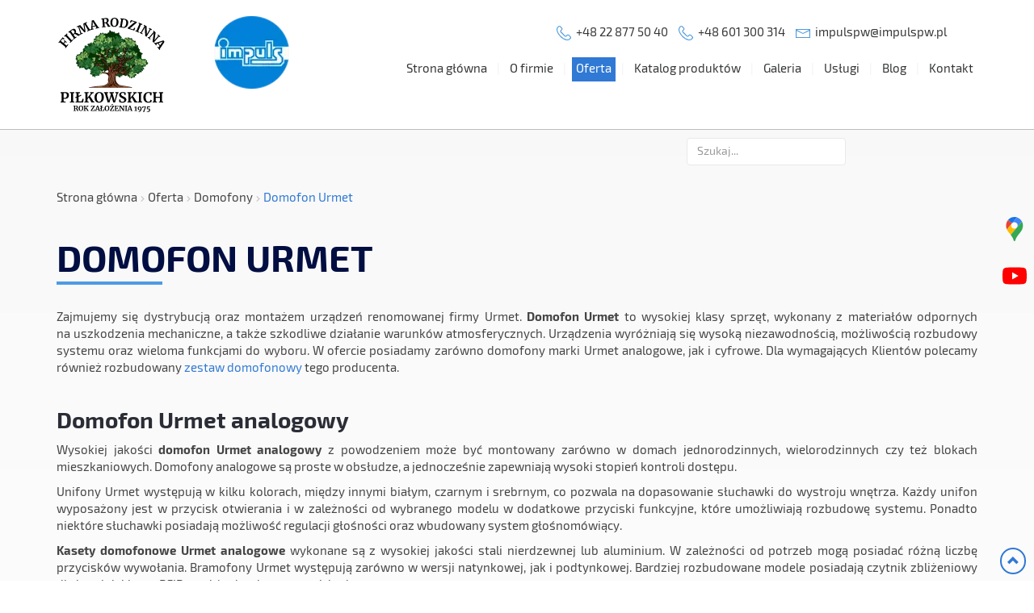

--- FILE ---
content_type: text/html; charset=utf-8
request_url: https://www.impulspw.com.pl/oferta/domofony/domofon-urmet
body_size: 6487
content:
<!DOCTYPE html>
<html lang="pl-PL" itemscope itemtype="https://schema.org/WebPage">
<head>
<meta http-equiv="X-UA-Compatible" content="IE=edge">
<meta name="viewport" content="width=device-width, initial-scale=1">
<meta name="SKYPE_TOOLBAR" content="SKYPE_TOOLBAR_PARSER_COMPATIBLE">
<meta name="format-detection" content="telephone=no">
<meta charset="utf-8">
	<meta name="twitter:card" content="summary">
	<meta name="twitter:title" content="Produkcja i montaż domofonów i videodomofonów  – Impuls">
	<meta name="twitter:description" content="Firma Impuls świadczy usługi w zakresie produkcji i montażu domofonów i videodomofonów w Warszawie. Duże doświadczenie, fachowa wiedza, terminowość i rzetelność.">
	<meta name="twitter:image" content="https://www.impulspw.com.pl/images/design/logo.webp">
	<meta property="og:title" content="Produkcja i montaż domofonów i videodomofonów  – Impuls">
	<meta property="og:image" content="https://www.impulspw.com.pl/images/design/logo.webp">
	<meta property="og:url" content="https://www.impulspw.com.pl/">
	<meta property="og:description" content="Firma Impuls świadczy usługi w zakresie produkcji i montażu domofonów i videodomofonów w Warszawie. Duże doświadczenie, fachowa wiedza, terminowość i rzetelność.">
	<meta property="og:sitename" content="Implus - systemy domofonowe">
	<meta name="description" content="W naszej ofercie znajdą Państwo wysokiej jakości domofon Urmet cyfrowy lub analogowy. Posiadamy duży wybór paneli słuchawkowych oraz kaset zewnętrznych.">
	<title>Domofon Urmet – duży wybór domofonów cyfrowych oraz analogowych</title>
	<link href="/images/design/favicon.ico" rel="icon" type="image/vnd.microsoft.icon">
	<link href="https://www.impulspw.com.pl/wyszukiwarka?format=opensearch" rel="search" title="OpenSearch Impuls Piłkowski" type="application/opensearchdescription+xml">
	<link href="/media/vendor/awesomplete/css/awesomplete.css?1.1.7" rel="stylesheet">
	
	<style>.block110 .breadcrumbs .divider {margin-left:4px;margin-right:4px;color:rgba(0, 0, 0, 1);}.block110 .breadcrumbs .active {color:rgba(70, 69, 69, 1);}.block110 .pathwayicon, .block110 .breadcrumbs span:not(:first-of-type) { position: relative; }.block110 .pathwayicon span { position: absolute; visibility: hidden; }
.block110 .breadcrumbs .divider {margin-left:4px;margin-right:4px;color:rgba(0, 0, 0, 1);}.block110 .breadcrumbs .active {color:rgba(70, 69, 69, 1);}
</style>

	
	
	
	
	
	
	
	
	
	
	
	
	
	
	
	
	
	
	
	
	
	<link rel="preload stylesheet" as="style" href="/cache/1f212188f8b6b8028daf6731575f8d5b.css" fetchpriority="high">
	<link rel="preload stylesheet" as="style" media="screen and (min-width: 768px)" href="/cache/desktop.css" fetchpriority="low">
	<link href="https://www.impulspw.com.pl/oferta/domofony/domofon-urmet" rel="canonical">



</head>
      <body class="body-xl page light  lang-pl" data-itemid="961">

        <div id="wrapper">
            <div id="container">
                <header>
                                                <div class="center" data-center="1">
                    </div>
			        <div class="block153 ">

			
            <div class="col-xs-12">

								                <div class="inner">
																								                    <div class="center" data-center="1">
												<div class="section153" data-position="sekcjaheader" data-sid="153" data-parent="1">
<div class="clearfix"></div>
			        <div class="block171 ">

			
            <div class="col-xs-12 col-sm-6 col-md-2 hidden-xs">

								                <div class="inner text-left text-center-sm text-left-xs">
																										
<a href="https://www.impulspw.com.pl/" class="logo">
    <img src="/images/design/firma-rodzinna.webp" alt="Logo firmy rodzinnej" loading="lazy">
</a>																		                    </div>
																				                    <div class="clearfix"></div>
                </div>
			                        </div>
			
			        <div class="block97 ">

			
            <div class="col-xs-12 col-sm-6 col-md-2 hidden-xs">

								                <div class="inner text-left text-center-sm text-left-xs">
																										
<a href="https://www.impulspw.com.pl/" class="logo">
    <img src="/images/design/logo.webp" alt="Impuls Piłkowski" loading="lazy">
</a>																		                    </div>
																				                    <div class="clearfix"></div>
                </div>
			                        </div>
			
			        <div class="block132 ">

			
            <div class="col-xs-12 col-md-8">

								                <div class="inner text-left">
																										<div class="section132" data-position="sekcjamenuiszybkikontakt" data-sid="132" data-parent="1">
<div class="clearfix"></div>
			        <div class="block96  align-right">

			
            <div class="col-xs-12">

								                <div class="inner text-right text-right-xl text-right-lg text-right-md text-center-sm text-center-xs">
																										
	<div class="row"><div class="col-md-12">
<p><img src="/images/design/icon-phone.webp" alt="Telefon" loading="lazy">&nbsp;&nbsp;<a href="tel:+48228775040">+48 22&nbsp;877 50 40</a></p>
<p><img src="/images/design/icon-phone.webp" alt="Telefon" loading="lazy">&nbsp;&nbsp;<a href="tel:+48601300314">+48 601 300 314</a></p>
<p><img src="/images/design/icon-mail.webp" alt="Email" loading="lazy">&nbsp;&nbsp;<joomla-hidden-mail is-link="1" is-email="1" first="aW1wdWxzcHc=" last="aW1wdWxzcHcucGw=" text="aW1wdWxzcHdAaW1wdWxzcHcucGw=" base="">Ten adres pocztowy jest chroniony przed spamowaniem. Aby go zobaczyć, konieczne jest włączenie w przeglądarce obsługi JavaScript.</joomla-hidden-mail></p>
<p></p>
</div></div>
																		                    </div>
																				                    <div class="clearfix"></div>
                </div>
			                        </div>
			
			        <div class="block98  align-right align-left-xs align-center-sm align-right-md align-right-lg align-right-xl">

			
            <div class="col-xs-12">

								                <div class="inner row text-left">
																										          <nav class="navbar navbar-default navbar-custom">
              <div class="navbar-header">
                  <div class="visible-xs">
<a href="https://www.impulspw.com.pl/" class="logo">
    <img src="/images/design/logo.webp" alt="Impuls Piłkowski" loading="lazy">
</a>
</div>                <button type="button" class="navbar-toggle collapsed" data-toggle="collapse" data-target="#navbar-collapse-98" aria-expanded="false"><span class="sr-only">Toggle navigation</span> <span class="icon-bar"></span> <span class="icon-bar"></span> <span class="icon-bar"></span></button>
              </div>
              <div class="collapse navbar-collapse" id="navbar-collapse-98">
                <ul class="nav navbar-nav menu">
<li class="item-101">
<a href="/">Strona główna</a>
</li>
<li class="item-322 dropdown parent">
<a href="/o-firmie">O firmie</a>
            <a class="dropdown-toggle" href="#" data-toggle="dropdown" role="button" aria-haspopup="true" aria-expanded="false"> <span class="caret"></span></a><ul class="dropdown-menu">
<li class="item-736">
<a href="/o-firmie/partnerzy">Partnerzy</a>
</li>
<li class="item-737">
<a href="/o-firmie/referencje">Referencje</a>
</li>
<li class="item-738">
<a href="/o-firmie/certyfikaty">Certyfikaty</a>
</li>
</ul>
</li>
<li class="item-655 active dropdown parent">
<a href="/oferta">Oferta</a>
            <a class="dropdown-toggle" href="#" data-toggle="dropdown" role="button" aria-haspopup="true" aria-expanded="false"> <span class="caret"></span></a><ul class="dropdown-menu">
<li class="item-656 active dropdown parent">
<a href="/oferta/domofony">Domofony</a>
            <a class="dropdown-toggle" href="#" data-toggle="dropdown" role="button" aria-haspopup="true" aria-expanded="false"> <span class="caret"></span></a><ul class="dropdown-menu">
<li class="item-862">
<a href="/oferta/domofony/montaz">Montaż</a>
</li>
<li class="item-863">
<a href="/oferta/domofony/konserwacja">Konserwacja</a>
</li>
<li class="item-961 current active">
<a href="/oferta/domofony/domofon-urmet">Domofon Urmet</a>
</li>
<li class="item-962">
<a href="/oferta/domofony/domofon-laskomex">Domofon Laskomex</a>
</li>
<li class="item-963">
<a href="/oferta/domofony/domofon-fermax">Domofon Fermax</a>
</li>
<li class="item-964">
<a href="/oferta/domofony/domofon-bezprzewodowy">Domofon bezprzewodowy</a>
</li>
<li class="item-965">
<a href="/oferta/domofony/domofon-cyfrowy">Domofon cyfrowy</a>
</li>
<li class="item-966">
<a href="/oferta/domofony/domofon-do-domu-jednorodzinnego">Domofon do domu jednorodzinnego</a>
</li>
<li class="item-967">
<a href="/oferta/domofony/zestaw-domofonowy">Zestaw domofonowy</a>
</li>
</ul>
</li>
<li class="item-658 dropdown parent">
<a href="/oferta/kontrola-dostepu">Kontrola dostępu</a>
            <a class="dropdown-toggle" href="#" data-toggle="dropdown" role="button" aria-haspopup="true" aria-expanded="false"> <span class="caret"></span></a><ul class="dropdown-menu"><li class="item-861">
<a href="/oferta/kontrola-dostepu/zamek-szyfrowy">Zamek szyfrowy</a>
</li></ul>
</li>
<li class="item-659">
<a href="/oferta/videodomofony">Videodomofony</a>
</li>
<li class="item-660">
<a href="/oferta/monitoring">Monitoring</a>
</li>
<li class="item-661">
<a href="/oferta/skrzynki-na-listy">Skrzynki na listy</a>
</li>
</ul>
</li>
<li class="item-323">
<a href="/katalog-produktow">Katalog produktów</a>
</li>
<li class="item-568">
<a href="/galeria">Galeria</a>
</li>
<li class="item-657">
<a href="/uslugi">Usługi</a>
</li>
<li class="item-860">
<a href="/blog">Blog</a>
</li>
<li class="item-327">
<a href="/kontakt">Kontakt</a>
</li>
</ul>
</div>
</nav>
																		                    </div>
																				                    <div class="clearfix"></div>
                </div>
			                        </div>
			<div class="clearfix"></div>
</div>																		                    </div>
																				                    <div class="clearfix"></div>
                </div>
			                        </div>
			<div class="clearfix"></div>
</div>						<div class="clearfix"></div>
</div>												                    </div>
																				                    <div class="clearfix"></div>
                </div>
			                        </div>
			<div class="clearfix"></div>
<div class="center"></div>
			        <div class="block162 ">

			
            <div class="col-xs-12 col-md-12">

								                <div class="inner">
																								                    <div class="center" data-center="1">
												<div class="section162" data-position="Wyszukiwarka" data-sid="162" data-parent="1">
<div class="clearfix"></div>
			        <div class="block163 ">

			
            <div class="col-xs-12 col-md-4 col-md-offset-8">

								                <div class="inner">
																										
<form class="mod-finder js-finder-searchform form-search" action="/wyszukiwarka" method="get" role="search">
    <label for="mod-finder-searchword163" class="finder"> </label><input type="text" name="q" id="mod-finder-searchword163" class="js-finder-search-query form-control" value="" placeholder="Szukaj...">
            </form>
																		                    </div>
																				                    <div class="clearfix"></div>
                </div>
			                        </div>
			<div class="clearfix"></div>
</div>						<div class="clearfix"></div>
</div>												                    </div>
																				                    <div class="clearfix"></div>
                </div>
			                        </div>
			<div class="clearfix"></div>
<div class="center">
                    <div class="clearfix"></div>
                </div>
                                </header>
                <div id="main"> 
                    <div class="center">                    <div id="system-message-container">
	</div>


                                        
			        <div class="block110 ">

			
            <div class="col-xs-12">

								                <div class="inner text-left">
																										
<div class="breadcrumbs " itemscope itemtype="https://schema.org/BreadcrumbList">
    
    <span itemprop="itemListElement" itemscope itemtype="https://schema.org/ListItem"><a itemprop="item" href="/" class="pathwayicon">Strona główna<span itemprop="name">Strona główna</span></a><meta itemprop="position" content="1"></span><span class="divider"><img src="https://www.impulspw.com.pl/images/design/breadcrumbs-separator.webp" alt="separator" loading="lazy"></span><span itemprop="itemListElement" itemscope itemtype="https://schema.org/ListItem"><a itemprop="item" href="/oferta" class="pathway"><span itemprop="name">Oferta</span></a><meta itemprop="position" content="2"></span><span class="divider"><img src="https://www.impulspw.com.pl/images/design/breadcrumbs-separator.webp" alt="separator" loading="lazy"></span><span itemprop="itemListElement" itemscope itemtype="https://schema.org/ListItem"><a itemprop="item" href="/oferta/domofony" class="pathway"><span itemprop="name">Domofony</span></a><meta itemprop="position" content="3"></span><span class="divider"><img src="https://www.impulspw.com.pl/images/design/breadcrumbs-separator.webp" alt="separator" loading="lazy"></span><span itemprop="itemListElement" itemscope itemtype="https://schema.org/ListItem"><span itemprop="name">Domofon Urmet</span><meta itemprop="position" content="4"></span>
</div>
																		                    </div>
																				                    <div class="clearfix"></div>
                </div>
			                        </div>
			
                      <div id="content" class="col-xs-12">
                                                  <article class="item-page" data-content="1">
	
		
						
	
	
		
				
				<div class="row"><div class="col-md-12">
<h1>DOMOFON URMET</h1>
<p>Zajmujemy&nbsp;się dystrybucją oraz&nbsp;montażem urządzeń renomowanej firmy Urmet. <strong>Domofon Urmet</strong> to&nbsp;wysokiej klasy sprzęt, wykonany z&nbsp;materiałów odpornych na&nbsp;uszkodzenia mechaniczne, a&nbsp;także szkodliwe działanie warunków atmosferycznych. Urządzenia wyróżniają&nbsp;się wysoką niezawodnością, możliwością rozbudowy systemu oraz&nbsp;wieloma funkcjami do&nbsp;wyboru. W&nbsp;ofercie posiadamy zarówno domofony marki Urmet analogowe, jak i&nbsp;cyfrowe. Dla wymagających Klientów polecamy również rozbudowany <a href="/oferta/domofony/zestaw-domofonowy">zestaw domofonowy</a> tego producenta.</p>
<p>&nbsp;</p>
<h2>Domofon Urmet analogowy</h2>
<p>Wysokiej jakości <strong>domofon Urmet analogowy</strong> z&nbsp;powodzeniem może być montowany zarówno w&nbsp;domach jednorodzinnych, wielorodzinnych czy&nbsp;też blokach mieszkaniowych. Domofony analogowe są proste w&nbsp;obsłudze, a&nbsp;jednocześnie zapewniają wysoki stopień kontroli dostępu.</p>
<p>Unifony Urmet występują w&nbsp;kilku kolorach, między innymi białym, czarnym i&nbsp;srebrnym, co pozwala na&nbsp;dopasowanie słuchawki do&nbsp;wystroju wnętrza. Każdy unifon wyposażony jest w&nbsp;przycisk otwierania i&nbsp;w&nbsp;zależności od&nbsp;wybranego modelu w&nbsp;dodatkowe przyciski funkcyjne, które umożliwiają rozbudowę systemu. Ponadto niektóre słuchawki posiadają możliwość regulacji głośności oraz&nbsp;wbudowany system głośnomówiący.</p>
<p><strong>Kasety domofonowe Urmet analogowe</strong> wykonane są z&nbsp;wysokiej jakości stali nierdzewnej lub&nbsp;aluminium. W&nbsp;zależności od&nbsp;potrzeb mogą posiadać różną liczbę przycisków wywołania. Bramofony Urmet występują zarówno w&nbsp;wersji natynkowej, jak i&nbsp;podtynkowej. Bardziej rozbudowane modele posiadają czytnik zbliżeniowy dla kart lub&nbsp;kluczy RFID, a&nbsp;także dotykowy zamek kodowy.</p>
<p>Zestaw analogowy Urmet jest w&nbsp;szczególności dedykowany Klientem indywidualnym, jako <a href="/oferta/domofony/domofon-do-domu-jednorodzinnego">domofon do&nbsp;domu jednorodzinnego</a>.</p>
<p>&nbsp;</p>
<h2>Domofon Urmet cyfrowy</h2>
<p>W budynkach wielolokalowych świetnie sprawdzi&nbsp;się <strong>domofon Urmet cyfrowy</strong>. Poza standardową funkcją rozmowy, tego typu urządzenia mogą przekazywać również obraz. Jest to&nbsp;możliwe dzięki wbudowanej w&nbsp;bramofon kamerce. Domofon cyfrowy może obsługiwać nawet kilkaset unifonów z&nbsp;poziomu jednej kasety zewnętrznej.</p>
<p>Wybrane modele <strong>bramofonów cyfrowych Urmet</strong> mogą być wyposażone w&nbsp;czujnik niezamkniętych drzwi, podświetlaną klawiaturę numeryczną, wyświetlacz LED oraz&nbsp;czytnik pastylek zbliżeniowych.</p>
<p>&nbsp;</p>
</div></div> 
	
						</article>
                          <div class="clearfix"></div>
                                              </div>
                                          </div>
			        <div class="block166 ">

			
            <div class="col-xs-12">

								                <div class="inner row">
																										<div class="section166" data-position="rotator" data-sid="166" data-parent="1">
<div class="clearfix"></div>
			        <div class="block168 ">

			
            <div class="col-md-10 col-md-offset-1">

								                <div class="inner">
																										<div class="empty-div"></div>																		                    </div>
																				                    <div class="clearfix"></div>
                </div>
			                        </div>
			<div class="clearfix"></div>
</div>																		                    </div>
																				                    <div class="clearfix"></div>
                </div>
			                        </div>
			<div class="clearfix"></div>
<div class="center">
                    </div>                </div>
                <footer>
                    <div class="center" data-center="1">                    </div>
			        <div class="block108  align-center">

			
            <div class="wrapper">

								                <div class="inner row text-left">
																								                    <div class="center">
												<div class="navbar-custom">
<ul class="nav nav-pills menu">
<li class="item-101">
<a href="/">Strona główna</a>
</li>
<li class="item-322 parent">
<a href="/o-firmie">O firmie</a>
</li>
<li class="item-655 parent">
<a href="/oferta">Oferta</a>
</li>
<li class="item-323">
<a href="/katalog-produktow">Katalog produktów</a>
</li>
<li class="item-568">
<a href="/galeria">Galeria</a>
</li>
<li class="item-657">
<a href="/uslugi">Usługi</a>
</li>
<li class="item-860">
<a href="/blog">Blog</a>
</li>
<li class="item-327">
<a href="/kontakt">Kontakt</a>
</li>
</ul>
</div>
						<div class="clearfix"></div>
</div>												                    </div>
																				                    <div class="clearfix"></div>
                </div>
			                        </div>
			<div class="clearfix"></div>
<div class="center"></div>
			        <div class="block159  align-center fixed">

			
            <div class="col-md-1 col-lg-1">

								                <div class="inner text-center">
																										
	<div class="row"><div class="col-md-12 glyphicon glyphicon-chevron-up fixed-up"></div></div>
																		                    </div>
																				                    <div class="clearfix"></div>
                </div>
			                        </div>
			<div class="clearfix"></div>
<div class="center"></div>
			        <div class="block200 ">

			
            <div class="col-xs-12">

								                <div class="inner">
																										
<div id="socialicons200" class="social-icons-container">
	<ul class="social-icons">
		<li><a class="csocial-link" href="https://www.google.com/maps/place/Impuls+-+domofony,+wideodomofony,+kontrola+dost%C4%99pu,+elektrozaczepy,+zamki+okucia,+Proel+Fermax+Vidos/@52.241096,20.9405196,15z/data=!4m5!3m4!1s0x0:0x37dc0112f611bff4!8m2!3d52.2410827!4d20.940527" target="_blank" rel="nofollow"><img src="https://www.impulspw.com.pl/media/mod_socialicons/img/icon-gmaps.svg" alt="gmaps" loading="lazy"></a></li>
<li><a class="csocial-link" href="https://www.youtube.com/watch?v=pEGis6nmrI8" target="_blank" rel="nofollow"><img src="https://www.impulspw.com.pl/media/mod_socialicons/img/icon-youtube.svg" alt="youtube" loading="lazy"></a></li>	</ul>
</div>
																		                    </div>
																				                    <div class="clearfix"></div>
                </div>
			                        </div>
			<div class="clearfix"></div>
<div class="center"></div>
			        <div class="block109 ">

			
            <div class="col-xs-12">

								                <div class="inner text-left">
																								                    <div class="center">
												
	<div class="row">
<div class="col-md-4">
<p style="text-align: center;"><strong>Kontakt:</strong></p>
<p style="text-align: center;"><span>ul. Traktorzystki 1B, </span><br><span>01-114 Warszawa</span></p>
</div>
<div class="col-md-4">
<p style="text-align: center;"><strong>Kontakt:</strong></p>
<p style="text-align: center;">&nbsp;<a href="tel:+48228775040">22&nbsp;877 50 40</a><br><a href="tel:+48601300314">601 300 314</a><br>&nbsp;<joomla-hidden-mail is-link="1" is-email="1" first="aW1wdWxzcHc=" last="aW1wdWxzcHcucGw=" text="aW1wdWxzcHdAaW1wdWxzcHcucGw=" base="">Ten adres pocztowy jest chroniony przed spamowaniem. Aby go zobaczyć, konieczne jest włączenie w przeglądarce obsługi JavaScript.</joomla-hidden-mail></p>
</div>
<div class="col-md-4">
<p style="text-align: center;"><a href="/polityka-prywatnosci" target="_blank" rel="noopener noreferrer">Polityka prywatności</a><br><a href="/polityka-cookies" target="_blank" rel="noopener noreferrer">Polityka Cookies</a></p>
<p style="text-align: center;">Wszelkie prawa zastrzeżone © 2025 <a href="https://wenet.pl/" rel="nofollow">WeNet</a></p>
</div>
</div>
						<div class="clearfix"></div>
</div>												                    </div>
																				                    <div class="clearfix"></div>
                </div>
			                        </div>
			<div class="clearfix"></div>
<div class="center">
                    <div class="clearfix"></div>
</div>                </footer>
            </div>
        </div>
      
<span itemscope itemtype="https://schema.org/LocalBusiness">
<span itemprop="address" itemscope itemtype="https://schema.org/PostalAddress">
<meta itemprop="streetAddress" content="Traktorzystki 1B">
<meta itemprop="addressLocality" content="Warszawa">
<meta itemprop="postalCode" content="01-114">
</span>
<span itemprop="geo" itemscope itemtype="https://schema.org/GeoCoordinates">
<meta itemprop="latitude" content="52.241608433403">
<meta itemprop="longitude" content="20.940562515341">
</span>
<meta itemprop="telephone" content="+48228770991">
<meta itemprop="openingHours" content="Mo-Fr 8:00-17:00">
<meta itemprop="name" content="Implus - systemy domofonowe">
<meta itemprop="image" content="https://www.impulspw.com.pl/images/design/logo.webp">
<span itemprop="location" itemscope itemtype="https://schema.org/Place">
<meta itemprop="logo" content="https://www.impulspw.com.pl/images/design/logo.webp">
<link itemprop="url" href="https://www.impulspw.com.pl/">
<link itemprop="hasMap" href="https://goo.gl/maps/wti5j6KkRnfgAwBe9">
</span>
</span>
  <script src="/media/vendor/jquery/js/jquery.min.js?3.7.1"></script><script src="/media/legacy/js/jquery-noconflict.min.js?504da4"></script><script src="https://www.impulspw.com.pl/cache/1f212188f8b6b8028daf6731575f8d5b.js"></script><script type="application/json" class="joomla-script-options new">{"joomla.jtext":{"COM_DJCATALOG2_ADD_TO_CART_ERROR_COMBINATION_PARAMS_INVALID":"COM_DJCATALOG2_ADD_TO_CART_ERROR_COMBINATION_PARAMS_INVALID","COM_DJCATALOG2_PRODUCT_OUT_OF_STOCK":"niedostępny","COM_DJCATALOG2_PRODUCT_IN_STOCK":"w magazynie","COM_DJCATALOG2_PRODUCT_IN_STOCK_QTY":"COM_DJCATALOG2_PRODUCT_IN_STOCK_QTY","RLTA_BUTTON_SCROLL_LEFT":"Scroll buttons to the left","RLTA_BUTTON_SCROLL_RIGHT":"Scroll buttons to the right","MOD_FINDER_SEARCH_VALUE":"Szukaj...","COM_FINDER_SEARCH_FORM_LIST_LABEL":"Search Results","JLIB_JS_AJAX_ERROR_OTHER":"Wystąpił błąd podczas pobierania danych JSON: kod odpowiedzi HTTP %s.","JLIB_JS_AJAX_ERROR_PARSE":"Wystąpił błąd podczas przetwarzania następujących danych JSON:<br\/><code style=\"color:inherit;white-space:pre-wrap;padding:0;margin:0;border:0;background:inherit;\">%s<\/code>."},"finder-search":{"url":"\/component\/finder\/?task=suggestions.suggest&format=json&tmpl=component&Itemid=101"},"system.paths":{"root":"","rootFull":"https:\/\/www.impulspw.com.pl\/","base":"","baseFull":"https:\/\/www.impulspw.com.pl\/"},"csrf.token":"306ae0898ca1346232adf39a55ed64ad"}</script><script src="/media/system/js/core.min.js?2cb912"></script><script src="/media/vendor/webcomponentsjs/js/webcomponents-bundle.min.js?2.8.0" nomodule defer></script><script src="/media/vendor/bootstrap/js/alert.min.js?5.3.3" type="module"></script><script src="/media/vendor/bootstrap/js/button.min.js?5.3.3" type="module"></script><script src="/media/vendor/bootstrap/js/carousel.min.js?5.3.3" type="module"></script><script src="/media/vendor/bootstrap/js/collapse.min.js?5.3.3" type="module"></script><script src="/media/vendor/bootstrap/js/dropdown.min.js?5.3.3" type="module"></script><script src="/media/vendor/bootstrap/js/modal.min.js?5.3.3" type="module"></script><script src="/media/vendor/bootstrap/js/offcanvas.min.js?5.3.3" type="module"></script><script src="/media/vendor/bootstrap/js/popover.min.js?5.3.3" type="module"></script><script src="/media/vendor/bootstrap/js/scrollspy.min.js?5.3.3" type="module"></script><script src="/media/vendor/bootstrap/js/tab.min.js?5.3.3" type="module"></script><script src="/media/vendor/bootstrap/js/toast.min.js?5.3.3" type="module"></script><script src="/media/system/js/joomla-hidden-mail.min.js?80d9c7" type="module"></script><script src="/media/vendor/awesomplete/js/awesomplete.min.js?1.1.7" defer></script><script src="/media/com_finder/js/finder.min.js?755761" type="module"></script><script>rltaSettings = {"switchToAccordions":true,"switchBreakPoint":576,"buttonScrollSpeed":5,"addHashToUrls":true,"rememberActive":false,"wrapButtons":false}</script><script type="application/ld+json">{"@context":"https://schema.org","@graph":[{"@type":"Organization","@id":"https://www.impulspw.com.pl/#/schema/Organization/base","name":"Impuls Piłkowski","url":"https://www.impulspw.com.pl/"},{"@type":"WebSite","@id":"https://www.impulspw.com.pl/#/schema/WebSite/base","url":"https://www.impulspw.com.pl/","name":"Impuls Piłkowski","publisher":{"@id":"https://www.impulspw.com.pl/#/schema/Organization/base"},"potentialAction":{"@type":"SearchAction","target":"https://www.impulspw.com.pl/wyszukiwarka?q={search_term_string}","query-input":"required name=search_term_string"}},{"@type":"WebPage","@id":"https://www.impulspw.com.pl/#/schema/WebPage/base","url":"https://www.impulspw.com.pl/oferta/domofony/domofon-urmet","name":"Domofon Urmet – duży wybór domofonów cyfrowych oraz analogowych","description":"W naszej ofercie znajdą Państwo wysokiej jakości domofon Urmet cyfrowy lub analogowy. Posiadamy duży wybór paneli słuchawkowych oraz kaset zewnętrznych.","isPartOf":{"@id":"https://www.impulspw.com.pl/#/schema/WebSite/base"},"about":{"@id":"https://www.impulspw.com.pl/#/schema/Organization/base"},"inLanguage":"pl-PL","breadcrumb":{"@id":"https://www.impulspw.com.pl/#/schema/BreadcrumbList/110"}},{"@type":"Article","@id":"https://www.impulspw.com.pl/#/schema/com_content/article/56","name":"Domofon Urmet","headline":"Domofon Urmet","inLanguage":"pl-PL","isPartOf":{"@id":"https://www.impulspw.com.pl/#/schema/WebPage/base"}}]}</script><script>
				window.DJC2BaseUrl = "";
			</script>
</body>
</html>

--- FILE ---
content_type: text/html; charset=utf-8
request_url: https://www.impulspw.com.pl/index.php?option=com_ajax&module=logosilder&method=generateLogoslider&format=raw
body_size: -182
content:
<div class="slick-carousel"><img src="/images/design/logo-commax.jpg" alt=":ogo firmy commax" /><img src="/images/design/logo-fermax.jpg" alt="Logo firmy fermax" /><img src="/images/design/logo-gde.jpg" alt="Logo firmy gde" /><img src="/images/design/logo-laskomex.jpg" alt="Logo firmy laskomex" /><img src="/images/design/logo-miwi-urmet.jpg" alt="Logo firmy urmet miwi" /><img src="/images/design/logo-proel.jpg" alt="Logo firmy proel" /></div>

--- FILE ---
content_type: text/html; charset=utf-8
request_url: https://www.impulspw.com.pl/index.php?option=com_ajax&module=logosilder&method=generateLogoslider&format=raw
body_size: -252
content:
<div class="slick-carousel"><img src="/images/design/logo-commax.jpg" alt=":ogo firmy commax" /><img src="/images/design/logo-fermax.jpg" alt="Logo firmy fermax" /><img src="/images/design/logo-gde.jpg" alt="Logo firmy gde" /><img src="/images/design/logo-laskomex.jpg" alt="Logo firmy laskomex" /><img src="/images/design/logo-miwi-urmet.jpg" alt="Logo firmy urmet miwi" /><img src="/images/design/logo-proel.jpg" alt="Logo firmy proel" /></div>

--- FILE ---
content_type: text/css
request_url: https://www.impulspw.com.pl/cache/desktop.css
body_size: 1157
content:
.block171 > div > div.inner {margin-top:20px;margin-bottom:20px;position: relative;}.block171 strong {font-weight:normal}.body-xs .block171 strong {font-weight:normal}.body-sm .block171 strong {font-weight:normal}.body-md .block171 strong {font-weight:normal}.body-lg .block171 strong {font-weight:normal}.body-xl .block171 strong {font-weight:normal}.block159:hover {cursor:pointer;}
.block97 > div > div.inner {margin-top:20px;margin-bottom:20px;position: relative;}.block97 strong {font-weight:normal}.body-xs .block97 strong {font-weight:normal}.body-sm .block97 strong {font-weight:normal}.body-md .block97 strong {font-weight:normal}.body-lg .block97 strong {font-weight:normal}.body-xl .block97 strong {font-weight:normal}.block159:hover {cursor:pointer;}
.block104 > div > div.inner {margin-top:-50px;position: relative;}.block104 strong {font-weight:normal}.body-xs .block104 strong {font-weight:normal}.body-sm .block104 strong {font-weight:normal}.body-md .block104 strong {font-weight:normal}.body-lg .block104 strong {font-weight:normal}.body-xl .block104 strong {font-weight:normal}.block104 > div > div.inner { position: absolute; z-index: 9; }
.block99 > div > div.inner {margin-bottom:-2px;position: relative;}.block99 strong {font-weight:normal}.body-xs .block99 strong {font-weight:normal}.body-sm .block99 strong {font-weight:normal}.body-md .block99 strong {font-weight:normal}.body-lg .block99 strong {font-weight:normal}.body-xl .block99 strong {font-weight:normal}.block99 > div > div.inner .description { padding: 60px 80px 115px 80px; margin-left: 30px; }.block99 > div > div.inner .slide8 .description {padding: 60px 80px 115px 80px; margin-left: -700px;}.body-sm .block99 > div > div.inner .slide8 .description {padding: 60px 80px 115px 80px; margin-left: -30px;}.body-md .block99 > div > div.inner .slide8 .description {padding: 60px 80px 115px 80px; margin-left: -500px;}.body-lg .block99 > div > div.inner .slide8 .description {padding: 60px 80px 115px 80px; margin-left: -600px;}
.block99 .slider .slick-dots li button::before {width:12px;height:12px;background:rgba(220, 220, 220, 1);height:12px;border-radius: 100%;opacity: 1}.block99 .slider .slick-dots li:hover::before {opacity: 1}.block99 .slider .slick-dots li.slick-active > button::before {background:rgba(76, 155, 227, 1);}.slick-next:before { content: unset; }.slick-prev:before { content: unset; }.block99 .slider .slick-prev {left: -100px;}.block99 .slider .slick-next {right: -100px;}.block99 .slider .slick-dots{top:auto;bottom:0;text-align:left}.block99 .slider .slick-dots {margin-bottom:60px;}.block99 .slider .jquery-background-video-wrapper {height:500px;}.block99 .slider .slick-slide .slideimage {max-width:1920px;width:1920px; position: relative;}.block99 .slider.slide-fade .slick-slide .slideimage {left: 50%; margin: 0 0 0 -960px;}.block99 .slick-dots { bottom: unset }.slider .slide4 .btn { z-index: 9999; }.slider .slide4 .btn {background:rgba(0, 0, 0, 0) url(https://www.impulspw.com.pl/images/design/button-arrow-1.png) 100% 50%  no-repeat;font-size:15px;color:rgba(255, 255, 255, 1);margin-top:50px;}.slider .slide4 .btn:hover, .slider .slide4 .btn:focus {background:rgba(48, 121, 212, 1) url(https://www.impulspw.com.pl/images/design/button-arrow-1.png) 100% 50%  no-repeat;color:rgba(255, 255, 255, 1);}.slider .slide4 .description  {top: auto; right:auto; bottom: auto; left:auto; width:100%;font-size:20px;color:rgba(199, 199, 199, 1);line-height:1.2}.body-xs .slider .slide4 .description {color:rgba(199, 199, 199, 1);}.body-sm .slider .slide4 .description {color:rgba(199, 199, 199, 1);}.body-md .slider .slide4 .description {color:rgba(199, 199, 199, 1);}.body-lg .slider .slide4 .description {color:rgba(199, 199, 199, 1);}.body-xl .slider .slide4 .description {color:rgba(199, 199, 199, 1);}.slider .slide4 .description h3,.slider .slide4 .description .heading3 {font-family:exo_2bold,Arial,Helvetica,sans-serif;color:rgba(255, 255, 255, 1);line-height:1;}.body-xs .slider .slide4 .description h3,.body-xs .slider .slide4 .description .heading3 {font-family:exo_2bold,Arial,Helvetica,sans-serif;color:rgba(255, 255, 255, 1);}.body-sm .slider .slide4 .description h3,.body-sm .slider .slide4 .description .heading3 {font-family:exo_2bold,Arial,Helvetica,sans-serif;font-size:30px;color:rgba(255, 255, 255, 1);}.body-md .slider .slide4 .description h3,.body-md .slider .slide4 .description .heading3 {font-family:exo_2bold,Arial,Helvetica,sans-serif;font-size:36px;color:rgba(255, 255, 255, 1);}.body-lg .slider .slide4 .description h3,.body-lg .slider .slide4 .description .heading3 {font-family:exo_2bold,Arial,Helvetica,sans-serif;font-size:42px;color:rgba(255, 255, 255, 1);}.body-xl .slider .slide4 .description h3,.body-xl .slider .slide4 .description .heading3 {font-family:exo_2bold,Arial,Helvetica,sans-serif;font-size:48px;color:rgba(255, 255, 255, 1);}.slider .slide4 .description h4,.slider .slide4 .description .heading4 {color:rgba(255, 255, 255, 1);line-height:1.5;}.body-xs .slider .slide4 .description h4,.body-xs .slider .slide4 .description .heading4 {color:rgba(255, 255, 255, 1);}.body-sm .slider .slide4 .description h4,.body-sm .slider .slide4 .description .heading4 {color:rgba(255, 255, 255, 1);}.body-md .slider .slide4 .description h4,.body-md .slider .slide4 .description .heading4 {color:rgba(255, 255, 255, 1);}.body-lg .slider .slide4 .description h4,.body-lg .slider .slide4 .description .heading4 {color:rgba(255, 255, 255, 1);}.body-xl .slider .slide4 .description h4,.body-xl .slider .slide4 .description .heading4 {color:rgba(255, 255, 255, 1);}.slider .slide10 .btn { z-index: 9999; }.slider .slide10 .btn {background:rgba(0, 0, 0, 0) url(https://www.impulspw.com.pl/images/design/button-arrow-1.png) 100% 50%  no-repeat;font-size:15px;color:rgba(255, 255, 255, 1);margin-top:50px;}.slider .slide10 .btn:hover, .slider .slide10 .btn:focus {background:rgba(48, 121, 212, 1) url(https://www.impulspw.com.pl/images/design/button-arrow-1.png) 100% 50%  no-repeat;color:rgba(255, 255, 255, 1);}.slider .slide10 .description  {top: auto; right:auto; bottom: auto; left:auto; width:100%;font-size:20px;color:rgba(199, 199, 199, 1);line-height:1.2}.body-xs .slider .slide10 .description {color:rgba(199, 199, 199, 1);}.body-sm .slider .slide10 .description {color:rgba(199, 199, 199, 1);}.body-md .slider .slide10 .description {color:rgba(199, 199, 199, 1);}.body-lg .slider .slide10 .description {color:rgba(199, 199, 199, 1);}.body-xl .slider .slide10 .description {color:rgba(199, 199, 199, 1);}.slider .slide10 .description h3,.slider .slide10 .description .heading3 {font-family:exo_2bold,Arial,Helvetica,sans-serif;color:rgba(255, 255, 255, 1);line-height:1;}.body-xs .slider .slide10 .description h3,.body-xs .slider .slide10 .description .heading3 {font-family:exo_2bold,Arial,Helvetica,sans-serif;color:rgba(255, 255, 255, 1);}.body-sm .slider .slide10 .description h3,.body-sm .slider .slide10 .description .heading3 {font-family:exo_2bold,Arial,Helvetica,sans-serif;font-size:30px;color:rgba(255, 255, 255, 1);}.body-md .slider .slide10 .description h3,.body-md .slider .slide10 .description .heading3 {font-family:exo_2bold,Arial,Helvetica,sans-serif;font-size:36px;color:rgba(255, 255, 255, 1);}.body-lg .slider .slide10 .description h3,.body-lg .slider .slide10 .description .heading3 {font-family:exo_2bold,Arial,Helvetica,sans-serif;font-size:42px;color:rgba(255, 255, 255, 1);}.body-xl .slider .slide10 .description h3,.body-xl .slider .slide10 .description .heading3 {font-family:exo_2bold,Arial,Helvetica,sans-serif;font-size:44px;color:rgba(255, 255, 255, 1);}.slider .slide10 .description h4,.slider .slide10 .description .heading4 {color:rgba(255, 255, 255, 1);line-height:1.5;}.body-xs .slider .slide10 .description h4,.body-xs .slider .slide10 .description .heading4 {color:rgba(255, 255, 255, 1);}.body-sm .slider .slide10 .description h4,.body-sm .slider .slide10 .description .heading4 {color:rgba(255, 255, 255, 1);}.body-md .slider .slide10 .description h4,.body-md .slider .slide10 .description .heading4 {color:rgba(255, 255, 255, 1);}.body-lg .slider .slide10 .description h4,.body-lg .slider .slide10 .description .heading4 {color:rgba(255, 255, 255, 1);}.body-xl .slider .slide10 .description h4,.body-xl .slider .slide10 .description .heading4 {color:rgba(255, 255, 255, 1);}.slider .slide9 .btn { z-index: 9999; }.slider .slide9 .btn {background:rgba(0, 0, 0, 0) url(https://www.impulspw.com.pl/images/design/button-arrow-1.png) 100% 50%  no-repeat;font-size:15px;color:rgba(255, 255, 255, 1);margin-top:50px;}.slider .slide9 .btn:hover, .slider .slide9 .btn:focus {background:rgba(48, 121, 212, 1) url(https://www.impulspw.com.pl/images/design/button-arrow-1.png) 100% 50%  no-repeat;color:rgba(255, 255, 255, 1);}.slider .slide9 .description  {top: auto; right:auto; bottom: auto; left:auto; width:100%;font-size:20px;color:rgba(199, 199, 199, 1);line-height:1.2}.body-xs .slider .slide9 .description {color:rgba(199, 199, 199, 1);}.body-sm .slider .slide9 .description {color:rgba(199, 199, 199, 1);}.body-md .slider .slide9 .description {color:rgba(199, 199, 199, 1);}.body-lg .slider .slide9 .description {color:rgba(199, 199, 199, 1);}.body-xl .slider .slide9 .description {color:rgba(199, 199, 199, 1);}.slider .slide9 .description h3,.slider .slide9 .description .heading3 {font-family:exo_2bold,Arial,Helvetica,sans-serif;color:rgba(255, 255, 255, 1);line-height:1;}.body-xs .slider .slide9 .description h3,.body-xs .slider .slide9 .description .heading3 {font-family:exo_2bold,Arial,Helvetica,sans-serif;color:rgba(255, 255, 255, 1);}.body-sm .slider .slide9 .description h3,.body-sm .slider .slide9 .description .heading3 {font-family:exo_2bold,Arial,Helvetica,sans-serif;font-size:30px;color:rgba(255, 255, 255, 1);}.body-md .slider .slide9 .description h3,.body-md .slider .slide9 .description .heading3 {font-family:exo_2bold,Arial,Helvetica,sans-serif;font-size:36px;color:rgba(255, 255, 255, 1);}.body-lg .slider .slide9 .description h3,.body-lg .slider .slide9 .description .heading3 {font-family:exo_2bold,Arial,Helvetica,sans-serif;font-size:42px;color:rgba(255, 255, 255, 1);}.body-xl .slider .slide9 .description h3,.body-xl .slider .slide9 .description .heading3 {font-family:exo_2bold,Arial,Helvetica,sans-serif;font-size:48px;color:rgba(255, 255, 255, 1);}.slider .slide9 .description h4,.slider .slide9 .description .heading4 {color:rgba(255, 255, 255, 1);line-height:1.5;}.body-xs .slider .slide9 .description h4,.body-xs .slider .slide9 .description .heading4 {color:rgba(255, 255, 255, 1);}.body-sm .slider .slide9 .description h4,.body-sm .slider .slide9 .description .heading4 {color:rgba(255, 255, 255, 1);}.body-md .slider .slide9 .description h4,.body-md .slider .slide9 .description .heading4 {color:rgba(255, 255, 255, 1);}.body-lg .slider .slide9 .description h4,.body-lg .slider .slide9 .description .heading4 {color:rgba(255, 255, 255, 1);}.body-xl .slider .slide9 .description h4,.body-xl .slider .slide9 .description .heading4 {color:rgba(255, 255, 255, 1);}.block100 > div > div.inner {margin-top:-50px;position: relative;}.block100 strong {font-weight:normal}.body-xs .block100 strong {font-weight:normal}.body-sm .block100 strong {font-weight:normal}.body-md .block100 strong {font-weight:normal}.body-lg .block100 strong {font-weight:normal}.body-xl .block100 strong {font-weight:normal}
.block169 > div > div.inner {position: relative;}.block169 strong {font-weight:normal}.body-xs .block169 strong {font-weight:normal}.body-sm .block169 strong {font-weight:normal}.body-md .block169 strong {font-weight:normal}.body-lg .block169 strong {font-weight:normal}.body-xl .block169 strong {font-weight:normal}.block169 > div > div.inner {margin-top:-230px;}

--- FILE ---
content_type: image/svg+xml
request_url: https://www.impulspw.com.pl/media/mod_socialicons/img/icon-gmaps.svg
body_size: 1610
content:
<svg xmlns="http://www.w3.org/2000/svg" xmlns:xlink="http://www.w3.org/1999/xlink" width="48" height="48" viewBox="0 0 48 48">
  <defs>
    <clipPath id="clip-path">
      <rect id="Rectangle_312" data-name="Rectangle 312" width="48" height="48" transform="translate(8022 -1189)" fill="#fff" stroke="#707070" stroke-width="1"/>
    </clipPath>
  </defs>
  <g id="google-maps-logo-color" transform="translate(-8022 1189)">
    <g id="Mask_Group_2" data-name="Mask Group 2" clip-path="url(#clip-path)">
      <g id="google-maps-logo-color-2" data-name="google-maps-logo-color" transform="translate(8029 -1189)">
        <path id="Path_869" data-name="Path 869" d="M28.709.8A16.948,16.948,0,0,0,23.6,0,16.706,16.706,0,0,0,10.8,5.982l7.9,6.634Z" transform="translate(-6.885)" fill="#1a73e8"/>
        <path id="Path_870" data-name="Path 870" d="M3.915,16.5A16.731,16.731,0,0,0,0,27.231a18.5,18.5,0,0,0,1.668,7.976L11.819,23.134,3.915,16.5Z" transform="translate(0 -10.518)" fill="#ea4335"/>
        <path id="Path_871" data-name="Path 871" d="M37.531,11.735a6.4,6.4,0,0,1,4.894,10.55s5.039-6.018,9.97-11.855A16.7,16.7,0,0,0,42.606,2.2L32.6,14.019a6.5,6.5,0,0,1,4.931-2.284" transform="translate(-20.781 -1.402)" fill="#4285f4"/>
        <path id="Path_872" data-name="Path 872" d="M19.682,45.314A6.406,6.406,0,0,1,13.265,38.9a6.241,6.241,0,0,1,1.486-4.1L4.6,46.873c1.74,3.843,4.64,6.961,7.613,10.84L24.576,43.03a6.365,6.365,0,0,1-4.894,2.284" transform="translate(-2.932 -22.184)" fill="#fbbc04"/>
        <path id="Path_873" data-name="Path 873" d="M37.745,55.462c5.583-8.737,12.073-12.689,12.073-22.84A16.766,16.766,0,0,0,47.932,24.9L25.6,51.4c.943,1.233,1.921,2.647,2.864,4.1,3.408,5.257,2.465,8.375,4.64,8.375s1.233-3.154,4.64-8.411" transform="translate(-16.319 -15.873)" fill="#34a853"/>
      </g>
    </g>
  </g>
</svg>
